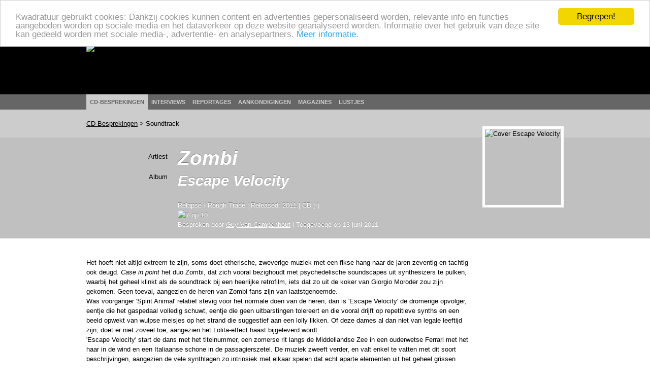

--- FILE ---
content_type: text/javascript
request_url: http://www.kwadratuur.be/scripts/jquery.validationEngine.min.js
body_size: 8567
content:
(function($){var methods={init:function(options){var form=this;if(!form.data("jqv")||form.data("jqv")==null){options=methods._saveOptions(form,options);$(document).on("click",".formError",function(){$(this).fadeOut(150,function(){$(this).parent(".formErrorOuter").remove();$(this).remove()})})}return this},attach:function(userOptions){var form=this;var options;if(userOptions){options=methods._saveOptions(form,userOptions)}else{options=form.data("jqv")}options.validateAttribute=(form.find("[data-validation-engine*=validate]").length)?"data-validation-engine":"class";if(options.binded){form.on(options.validationEventTrigger,"["+options.validateAttribute+"*=validate]:not([type=checkbox]):not([type=radio]):not(.datepicker)",methods._onFieldEvent);form.on("click","["+options.validateAttribute+"*=validate][type=checkbox],["+options.validateAttribute+"*=validate][type=radio]",methods._onFieldEvent);form.on(options.validationEventTrigger,"["+options.validateAttribute+"*=validate][class*=datepicker]",{delay:300},methods._onFieldEvent)}if(options.autoPositionUpdate){$(window).bind("resize",{noAnimation:true,formElem:form},methods.updatePromptsPosition)}form.on("click","a[data-validation-engine-skip], a[class*='validate-skip'], button[data-validation-engine-skip], button[class*='validate-skip'], input[data-validation-engine-skip], input[class*='validate-skip']",methods._submitButtonClick);form.removeData("jqv_submitButton");form.on("submit",methods._onSubmitEvent);return this},detach:function(){var form=this;var options=form.data("jqv");form.find("["+options.validateAttribute+"*=validate]").not("[type=checkbox]").off(options.validationEventTrigger,methods._onFieldEvent);form.find("["+options.validateAttribute+"*=validate][type=checkbox],[class*=validate][type=radio]").off("click",methods._onFieldEvent);form.off("submit",methods._onSubmitEvent);form.removeData("jqv");form.off("click","a[data-validation-engine-skip], a[class*='validate-skip'], button[data-validation-engine-skip], button[class*='validate-skip'], input[data-validation-engine-skip], input[class*='validate-skip']",methods._submitButtonClick);form.removeData("jqv_submitButton");if(options.autoPositionUpdate){$(window).off("resize",methods.updatePromptsPosition)}return this},validate:function(){var element=$(this);var valid=null;if(element.is("form")||element.hasClass("validationEngineContainer")){if(element.hasClass("validating")){return false}else{element.addClass("validating");var options=element.data("jqv");var valid=methods._validateFields(this);setTimeout(function(){element.removeClass("validating")},100);if(valid&&options.onSuccess){options.onSuccess()}else{if(!valid&&options.onFailure){options.onFailure()}}}}else{if(element.is("form")||element.hasClass("validationEngineContainer")){element.removeClass("validating")}else{var form=element.closest("form, .validationEngineContainer"),options=(form.data("jqv"))?form.data("jqv"):$.validationEngine.defaults,valid=methods._validateField(element,options);if(valid&&options.onFieldSuccess){options.onFieldSuccess()}else{if(options.onFieldFailure&&options.InvalidFields.length>0){options.onFieldFailure()}}}}if(options.onValidationComplete){return !!options.onValidationComplete(form,valid)}return valid},updatePromptsPosition:function(event){if(event&&this==window){var form=event.data.formElem;var noAnimation=event.data.noAnimation}else{var form=$(this.closest("form, .validationEngineContainer"))}var options=form.data("jqv");form.find("["+options.validateAttribute+"*=validate]").not(":disabled").each(function(){var field=$(this);if(options.prettySelect&&field.is(":hidden")){field=form.find("#"+options.usePrefix+field.attr("id")+options.useSuffix)}var prompt=methods._getPrompt(field);var promptText=$(prompt).find(".formErrorContent").html();if(prompt){methods._updatePrompt(field,$(prompt),promptText,undefined,false,options,noAnimation)}});return this},showPrompt:function(promptText,type,promptPosition,showArrow){var form=this.closest("form, .validationEngineContainer");var options=form.data("jqv");if(!options){options=methods._saveOptions(this,options)}if(promptPosition){options.promptPosition=promptPosition}options.showArrow=showArrow==true;methods._showPrompt(this,promptText,type,false,options);return this},hide:function(){var form=$(this).closest("form, .validationEngineContainer");var options=form.data("jqv");var fadeDuration=(options&&options.fadeDuration)?options.fadeDuration:0.3;var closingtag;if($(this).is("form")||$(this).hasClass("validationEngineContainer")){closingtag="parentForm"+methods._getClassName($(this).attr("id"))}else{closingtag=methods._getClassName($(this).attr("id"))+"formError"}$("."+closingtag).fadeTo(fadeDuration,0.3,function(){$(this).parent(".formErrorOuter").remove();$(this).remove()});return this},hideAll:function(){var form=this;var options=form.data("jqv");var duration=options?options.fadeDuration:300;$(".formError").fadeTo(duration,300,function(){$(this).parent(".formErrorOuter").remove();$(this).remove()});return this},_onFieldEvent:function(event){var field=$(this);var form=field.closest("form, .validationEngineContainer");var options=form.data("jqv");options.eventTrigger="field";window.setTimeout(function(){methods._validateField(field,options);if(options.InvalidFields.length==0&&options.onFieldSuccess){options.onFieldSuccess()}else{if(options.InvalidFields.length>0&&options.onFieldFailure){options.onFieldFailure()}}},(event.data)?event.data.delay:0)},_onSubmitEvent:function(){var form=$(this);var options=form.data("jqv");if(form.data("jqv_submitButton")){var submitButton=$("#"+form.data("jqv_submitButton"));if(submitButton){if(submitButton.length>0){if(submitButton.hasClass("validate-skip")||submitButton.attr("data-validation-engine-skip")=="true"){return true}}}}options.eventTrigger="submit";var r=methods._validateFields(form);if(r&&options.ajaxFormValidation){methods._validateFormWithAjax(form,options);return false}if(options.onValidationComplete){return !!options.onValidationComplete(form,r)}return r},_checkAjaxStatus:function(options){var status=true;$.each(options.ajaxValidCache,function(key,value){if(!value){status=false;return false}});return status},_checkAjaxFieldStatus:function(fieldid,options){return options.ajaxValidCache[fieldid]==true},_validateFields:function(form){var options=form.data("jqv");var errorFound=false;form.trigger("jqv.form.validating");var first_err=null;form.find("["+options.validateAttribute+"*=validate]").not(":disabled").each(function(){var field=$(this);var names=[];if($.inArray(field.attr("name"),names)<0){errorFound|=methods._validateField(field,options);if(errorFound&&first_err==null){if(field.is(":hidden")&&options.prettySelect){first_err=field=form.find("#"+options.usePrefix+methods._jqSelector(field.attr("id"))+options.useSuffix)}else{if(field.data("jqv-prompt-at") instanceof jQuery){field=field.data("jqv-prompt-at")}else{if(field.data("jqv-prompt-at")){field=$(field.data("jqv-prompt-at"))}}first_err=field}}if(options.doNotShowAllErrosOnSubmit){return false}names.push(field.attr("name"));if(options.showOneMessage==true&&errorFound){return false}}});form.trigger("jqv.form.result",[errorFound]);if(errorFound){if(options.scroll){var destination=first_err.offset().top;var fixleft=first_err.offset().left;var positionType=options.promptPosition;if(typeof(positionType)=="string"&&positionType.indexOf(":")!=-1){positionType=positionType.substring(0,positionType.indexOf(":"))}if(positionType!="bottomRight"&&positionType!="bottomLeft"){var prompt_err=methods._getPrompt(first_err);if(prompt_err){destination=prompt_err.offset().top}}if(options.scrollOffset){destination-=options.scrollOffset}if(options.isOverflown){var overflowDIV=$(options.overflownDIV);if(!overflowDIV.length){return false}var scrollContainerScroll=overflowDIV.scrollTop();var scrollContainerPos=-parseInt(overflowDIV.offset().top);destination+=scrollContainerScroll+scrollContainerPos-5;var scrollContainer=$(options.overflownDIV+":not(:animated)");scrollContainer.animate({scrollTop:destination},1100,function(){if(options.focusFirstField){first_err.focus()}})}else{$("html, body").animate({scrollTop:destination},1100,function(){if(options.focusFirstField){first_err.focus()}});$("html, body").animate({scrollLeft:fixleft},1100)}}else{if(options.focusFirstField){first_err.focus()}}return false}return true},_validateFormWithAjax:function(form,options){var data=form.serialize();var type=(options.ajaxFormValidationMethod)?options.ajaxFormValidationMethod:"GET";var url=(options.ajaxFormValidationURL)?options.ajaxFormValidationURL:form.attr("action");var dataType=(options.dataType)?options.dataType:"json";$.ajax({type:type,url:url,cache:false,dataType:dataType,data:data,form:form,methods:methods,options:options,beforeSend:function(){return options.onBeforeAjaxFormValidation(form,options)},error:function(data,transport){methods._ajaxError(data,transport)},success:function(json){if((dataType=="json")&&(json!==true)){var errorInForm=false;for(var i=0;i<json.length;i++){var value=json[i];var errorFieldId=value[0];var errorField=$($("#"+errorFieldId)[0]);if(errorField.length==1){var msg=value[2];if(value[1]==true){if(msg==""||!msg){methods._closePrompt(errorField)}else{if(options.allrules[msg]){var txt=options.allrules[msg].alertTextOk;if(txt){msg=txt}}if(options.showPrompts){methods._showPrompt(errorField,msg,"pass",false,options,true)}}}else{errorInForm|=true;if(options.allrules[msg]){var txt=options.allrules[msg].alertText;if(txt){msg=txt}}if(options.showPrompts){methods._showPrompt(errorField,msg,"",false,options,true)}}}}options.onAjaxFormComplete(!errorInForm,form,json,options)}else{options.onAjaxFormComplete(true,form,json,options)}}})},_validateField:function(field,options,skipAjaxValidation){if(!field.attr("id")){field.attr("id","form-validation-field-"+$.validationEngine.fieldIdCounter);++$.validationEngine.fieldIdCounter}if(!options.validateNonVisibleFields&&(field.is(":hidden")&&!options.prettySelect||field.parent().is(":hidden"))){return false}var rulesParsing=field.attr(options.validateAttribute);var getRules=/validate\[(.*)\]/.exec(rulesParsing);if(!getRules){return false}var str=getRules[1];var rules=str.split(/\[|,|\]/);var isAjaxValidator=false;var fieldName=field.attr("name");var promptText="";var promptType="";var required=false;var limitErrors=false;options.isError=false;options.showArrow=true;if(options.maxErrorsPerField>0){limitErrors=true}var form=$(field.closest("form, .validationEngineContainer"));for(var i=0;i<rules.length;i++){rules[i]=rules[i].replace(" ","");if(rules[i]===""){delete rules[i]}}for(var i=0,field_errors=0;i<rules.length;i++){if(limitErrors&&field_errors>=options.maxErrorsPerField){if(!required){var have_required=$.inArray("required",rules);required=(have_required!=-1&&have_required>=i)}break}var errorMsg=undefined;switch(rules[i]){case"required":required=true;errorMsg=methods._getErrorMessage(form,field,rules[i],rules,i,options,methods._required);break;case"custom":errorMsg=methods._getErrorMessage(form,field,rules[i],rules,i,options,methods._custom);break;case"groupRequired":var classGroup="["+options.validateAttribute+"*="+rules[i+1]+"]";var firstOfGroup=form.find(classGroup).eq(0);if(firstOfGroup[0]!=field[0]){methods._validateField(firstOfGroup,options,skipAjaxValidation);options.showArrow=true}errorMsg=methods._getErrorMessage(form,field,rules[i],rules,i,options,methods._groupRequired);if(errorMsg){required=true}options.showArrow=false;break;case"ajax":errorMsg=methods._ajax(field,rules,i,options);if(errorMsg){promptType="load"}break;case"minSize":errorMsg=methods._getErrorMessage(form,field,rules[i],rules,i,options,methods._minSize);break;case"maxSize":errorMsg=methods._getErrorMessage(form,field,rules[i],rules,i,options,methods._maxSize);break;case"min":errorMsg=methods._getErrorMessage(form,field,rules[i],rules,i,options,methods._min);break;case"max":errorMsg=methods._getErrorMessage(form,field,rules[i],rules,i,options,methods._max);break;case"past":errorMsg=methods._getErrorMessage(form,field,rules[i],rules,i,options,methods._past);break;case"future":errorMsg=methods._getErrorMessage(form,field,rules[i],rules,i,options,methods._future);break;case"dateRange":var classGroup="["+options.validateAttribute+"*="+rules[i+1]+"]";options.firstOfGroup=form.find(classGroup).eq(0);options.secondOfGroup=form.find(classGroup).eq(1);if(options.firstOfGroup[0].value||options.secondOfGroup[0].value){errorMsg=methods._getErrorMessage(form,field,rules[i],rules,i,options,methods._dateRange)}if(errorMsg){required=true}options.showArrow=false;break;case"dateTimeRange":var classGroup="["+options.validateAttribute+"*="+rules[i+1]+"]";options.firstOfGroup=form.find(classGroup).eq(0);options.secondOfGroup=form.find(classGroup).eq(1);if(options.firstOfGroup[0].value||options.secondOfGroup[0].value){errorMsg=methods._getErrorMessage(form,field,rules[i],rules,i,options,methods._dateTimeRange)}if(errorMsg){required=true}options.showArrow=false;break;case"maxCheckbox":field=$(form.find("input[name='"+fieldName+"']"));errorMsg=methods._getErrorMessage(form,field,rules[i],rules,i,options,methods._maxCheckbox);break;case"minCheckbox":field=$(form.find("input[name='"+fieldName+"']"));errorMsg=methods._getErrorMessage(form,field,rules[i],rules,i,options,methods._minCheckbox);break;case"equals":errorMsg=methods._getErrorMessage(form,field,rules[i],rules,i,options,methods._equals);break;case"funcCall":errorMsg=methods._getErrorMessage(form,field,rules[i],rules,i,options,methods._funcCall);break;case"creditCard":errorMsg=methods._getErrorMessage(form,field,rules[i],rules,i,options,methods._creditCard);break;case"condRequired":errorMsg=methods._getErrorMessage(form,field,rules[i],rules,i,options,methods._condRequired);if(errorMsg!==undefined){required=true}break;default:}var end_validation=false;if(typeof errorMsg=="object"){switch(errorMsg.status){case"_break":end_validation=true;break;case"_error":errorMsg=errorMsg.message;break;case"_error_no_prompt":return true;break;default:break}}if(end_validation){break}if(typeof errorMsg=="string"){promptText+=errorMsg+"<br/>";options.isError=true;field_errors++}}if(!required&&!(field.val())&&field.val().length<1){options.isError=false}var fieldType=field.prop("type");var positionType=field.data("promptPosition")||options.promptPosition;if((fieldType=="radio"||fieldType=="checkbox")&&form.find("input[name='"+fieldName+"']").size()>1){if(positionType==="inline"){field=$(form.find("input[name='"+fieldName+"'][type!=hidden]:last"))}else{field=$(form.find("input[name='"+fieldName+"'][type!=hidden]:first"))}options.showArrow=false}if(field.is(":hidden")&&options.prettySelect){field=form.find("#"+options.usePrefix+methods._jqSelector(field.attr("id"))+options.useSuffix)}if(options.isError&&options.showPrompts){methods._showPrompt(field,promptText,promptType,false,options)}else{if(!isAjaxValidator){methods._closePrompt(field)}}if(!isAjaxValidator){field.trigger("jqv.field.result",[field,options.isError,promptText])}var errindex=$.inArray(field[0],options.InvalidFields);if(errindex==-1){if(options.isError){options.InvalidFields.push(field[0])}}else{if(!options.isError){options.InvalidFields.splice(errindex,1)}}methods._handleStatusCssClasses(field,options);if(options.isError&&options.onFieldFailure){options.onFieldFailure(field)}if(!options.isError&&options.onFieldSuccess){options.onFieldSuccess(field)}return options.isError},_handleStatusCssClasses:function(field,options){if(options.addSuccessCssClassToField){field.removeClass(options.addSuccessCssClassToField)}if(options.addFailureCssClassToField){field.removeClass(options.addFailureCssClassToField)}if(options.addSuccessCssClassToField&&!options.isError){field.addClass(options.addSuccessCssClassToField)}if(options.addFailureCssClassToField&&options.isError){field.addClass(options.addFailureCssClassToField)}},_getErrorMessage:function(form,field,rule,rules,i,options,originalValidationMethod){var rule_index=jQuery.inArray(rule,rules);if(rule==="custom"||rule==="funcCall"){var custom_validation_type=rules[rule_index+1];rule=rule+"["+custom_validation_type+"]";delete (rules[rule_index])}var alteredRule=rule;var element_classes=(field.attr("data-validation-engine"))?field.attr("data-validation-engine"):field.attr("class");var element_classes_array=element_classes.split(" ");var errorMsg;if(rule=="future"||rule=="past"||rule=="maxCheckbox"||rule=="minCheckbox"){errorMsg=originalValidationMethod(form,field,rules,i,options)}else{errorMsg=originalValidationMethod(field,rules,i,options)}if(errorMsg!=undefined){var custom_message=methods._getCustomErrorMessage($(field),element_classes_array,alteredRule,options);if(custom_message){errorMsg=custom_message}}return errorMsg},_getCustomErrorMessage:function(field,classes,rule,options){var custom_message=false;var validityProp=/^custom\[.*\]$/.test(rule)?methods._validityProp.custom:methods._validityProp[rule];if(validityProp!=undefined){custom_message=field.attr("data-errormessage-"+validityProp);if(custom_message!=undefined){return custom_message}}custom_message=field.attr("data-errormessage");if(custom_message!=undefined){return custom_message}var id="#"+field.attr("id");if(typeof options.custom_error_messages[id]!="undefined"&&typeof options.custom_error_messages[id][rule]!="undefined"){custom_message=options.custom_error_messages[id][rule]["message"]}else{if(classes.length>0){for(var i=0;i<classes.length&&classes.length>0;i++){var element_class="."+classes[i];if(typeof options.custom_error_messages[element_class]!="undefined"&&typeof options.custom_error_messages[element_class][rule]!="undefined"){custom_message=options.custom_error_messages[element_class][rule]["message"];break}}}}if(!custom_message&&typeof options.custom_error_messages[rule]!="undefined"&&typeof options.custom_error_messages[rule]["message"]!="undefined"){custom_message=options.custom_error_messages[rule]["message"]}return custom_message},_validityProp:{required:"value-missing",custom:"custom-error",groupRequired:"value-missing",ajax:"custom-error",minSize:"range-underflow",maxSize:"range-overflow",min:"range-underflow",max:"range-overflow",past:"type-mismatch",future:"type-mismatch",dateRange:"type-mismatch",dateTimeRange:"type-mismatch",maxCheckbox:"range-overflow",minCheckbox:"range-underflow",equals:"pattern-mismatch",funcCall:"custom-error",creditCard:"pattern-mismatch",condRequired:"value-missing"},_required:function(field,rules,i,options,condRequired){switch(field.prop("type")){case"text":case"password":case"textarea":case"file":case"select-one":case"select-multiple":default:var field_val=$.trim(field.val());var dv_placeholder=$.trim(field.attr("data-validation-placeholder"));var placeholder=$.trim(field.attr("placeholder"));if((!field_val)||(dv_placeholder&&field_val==dv_placeholder)||(placeholder&&field_val==placeholder)){return options.allrules[rules[i]].alertText}break;case"radio":case"checkbox":if(condRequired){if(!field.attr("checked")){return options.allrules[rules[i]].alertTextCheckboxMultiple}break}var form=field.closest("form, .validationEngineContainer");var name=field.attr("name");if(form.find("input[name='"+name+"']:checked").size()==0){if(form.find("input[name='"+name+"']:visible").size()==1){return options.allrules[rules[i]].alertTextCheckboxe}else{return options.allrules[rules[i]].alertTextCheckboxMultiple}}break}},_groupRequired:function(field,rules,i,options){var classGroup="["+options.validateAttribute+"*="+rules[i+1]+"]";var isValid=false;field.closest("form, .validationEngineContainer").find(classGroup).each(function(){if(!methods._required($(this),rules,i,options)){isValid=true;return false}});if(!isValid){return options.allrules[rules[i]].alertText}},_custom:function(field,rules,i,options){var customRule=rules[i+1];var rule=options.allrules[customRule];var fn;if(!rule){alert("jqv:custom rule not found - "+customRule);return}if(rule.regex){var ex=rule.regex;if(!ex){alert("jqv:custom regex not found - "+customRule);return}var pattern=new RegExp(ex);if(!pattern.test(field.val())){return options.allrules[customRule].alertText}}else{if(rule.func){fn=rule.func;if(typeof(fn)!=="function"){alert("jqv:custom parameter 'function' is no function - "+customRule);return}if(!fn(field,rules,i,options)){return options.allrules[customRule].alertText}}else{alert("jqv:custom type not allowed "+customRule);return}}},_funcCall:function(field,rules,i,options){var functionName=rules[i+1];var fn;if(functionName.indexOf(".")>-1){var namespaces=functionName.split(".");var scope=window;while(namespaces.length){scope=scope[namespaces.shift()]}fn=scope}else{fn=window[functionName]||options.customFunctions[functionName]}if(typeof(fn)=="function"){return fn(field,rules,i,options)}},_equals:function(field,rules,i,options){var equalsField=rules[i+1];if(field.val()!=$("#"+equalsField).val()){return options.allrules.equals.alertText}},_maxSize:function(field,rules,i,options){var max=rules[i+1];var len=field.val().length;if(len>max){var rule=options.allrules.maxSize;return rule.alertText+max+rule.alertText2}},_minSize:function(field,rules,i,options){var min=rules[i+1];var len=field.val().length;if(len<min){var rule=options.allrules.minSize;return rule.alertText+min+rule.alertText2}},_min:function(field,rules,i,options){var min=parseFloat(rules[i+1]);var len=parseFloat(field.val());if(len<min){var rule=options.allrules.min;if(rule.alertText2){return rule.alertText+min+rule.alertText2}return rule.alertText+min}},_max:function(field,rules,i,options){var max=parseFloat(rules[i+1]);var len=parseFloat(field.val());if(len>max){var rule=options.allrules.max;if(rule.alertText2){return rule.alertText+max+rule.alertText2}return rule.alertText+max}},_past:function(form,field,rules,i,options){var p=rules[i+1];var fieldAlt=$(form.find("input[name='"+p.replace(/^#+/,"")+"']"));var pdate;if(p.toLowerCase()=="now"){pdate=new Date()}else{if(undefined!=fieldAlt.val()){if(fieldAlt.is(":disabled")){return}pdate=methods._parseDate(fieldAlt.val())}else{pdate=methods._parseDate(p)}}var vdate=methods._parseDate(field.val());if(vdate>pdate){var rule=options.allrules.past;if(rule.alertText2){return rule.alertText+methods._dateToString(pdate)+rule.alertText2}return rule.alertText+methods._dateToString(pdate)}},_future:function(form,field,rules,i,options){var p=rules[i+1];var fieldAlt=$(form.find("input[name='"+p.replace(/^#+/,"")+"']"));var pdate;if(p.toLowerCase()=="now"){pdate=new Date()}else{if(undefined!=fieldAlt.val()){if(fieldAlt.is(":disabled")){return}pdate=methods._parseDate(fieldAlt.val())}else{pdate=methods._parseDate(p)}}var vdate=methods._parseDate(field.val());if(vdate<pdate){var rule=options.allrules.future;if(rule.alertText2){return rule.alertText+methods._dateToString(pdate)+rule.alertText2}return rule.alertText+methods._dateToString(pdate)}},_isDate:function(value){var dateRegEx=new RegExp(/^\d{4}[\/\-](0?[1-9]|1[012])[\/\-](0?[1-9]|[12][0-9]|3[01])$|^(?:(?:(?:0?[13578]|1[02])(\/|-)31)|(?:(?:0?[1,3-9]|1[0-2])(\/|-)(?:29|30)))(\/|-)(?:[1-9]\d\d\d|\d[1-9]\d\d|\d\d[1-9]\d|\d\d\d[1-9])$|^(?:(?:0?[1-9]|1[0-2])(\/|-)(?:0?[1-9]|1\d|2[0-8]))(\/|-)(?:[1-9]\d\d\d|\d[1-9]\d\d|\d\d[1-9]\d|\d\d\d[1-9])$|^(0?2(\/|-)29)(\/|-)(?:(?:0[48]00|[13579][26]00|[2468][048]00)|(?:\d\d)?(?:0[48]|[2468][048]|[13579][26]))$/);return dateRegEx.test(value)},_isDateTime:function(value){var dateTimeRegEx=new RegExp(/^\d{4}[\/\-](0?[1-9]|1[012])[\/\-](0?[1-9]|[12][0-9]|3[01])\s+(1[012]|0?[1-9]){1}:(0?[1-5]|[0-6][0-9]){1}:(0?[0-6]|[0-6][0-9]){1}\s+(am|pm|AM|PM){1}$|^(?:(?:(?:0?[13578]|1[02])(\/|-)31)|(?:(?:0?[1,3-9]|1[0-2])(\/|-)(?:29|30)))(\/|-)(?:[1-9]\d\d\d|\d[1-9]\d\d|\d\d[1-9]\d|\d\d\d[1-9])$|^((1[012]|0?[1-9]){1}\/(0?[1-9]|[12][0-9]|3[01]){1}\/\d{2,4}\s+(1[012]|0?[1-9]){1}:(0?[1-5]|[0-6][0-9]){1}:(0?[0-6]|[0-6][0-9]){1}\s+(am|pm|AM|PM){1})$/);return dateTimeRegEx.test(value)},_dateCompare:function(start,end){return(new Date(start.toString())<new Date(end.toString()))},_dateRange:function(field,rules,i,options){if((!options.firstOfGroup[0].value&&options.secondOfGroup[0].value)||(options.firstOfGroup[0].value&&!options.secondOfGroup[0].value)){return options.allrules[rules[i]].alertText+options.allrules[rules[i]].alertText2}if(!methods._isDate(options.firstOfGroup[0].value)||!methods._isDate(options.secondOfGroup[0].value)){return options.allrules[rules[i]].alertText+options.allrules[rules[i]].alertText2}if(!methods._dateCompare(options.firstOfGroup[0].value,options.secondOfGroup[0].value)){return options.allrules[rules[i]].alertText+options.allrules[rules[i]].alertText2}},_dateTimeRange:function(field,rules,i,options){if((!options.firstOfGroup[0].value&&options.secondOfGroup[0].value)||(options.firstOfGroup[0].value&&!options.secondOfGroup[0].value)){return options.allrules[rules[i]].alertText+options.allrules[rules[i]].alertText2}if(!methods._isDateTime(options.firstOfGroup[0].value)||!methods._isDateTime(options.secondOfGroup[0].value)){return options.allrules[rules[i]].alertText+options.allrules[rules[i]].alertText2}if(!methods._dateCompare(options.firstOfGroup[0].value,options.secondOfGroup[0].value)){return options.allrules[rules[i]].alertText+options.allrules[rules[i]].alertText2}},_maxCheckbox:function(form,field,rules,i,options){var nbCheck=rules[i+1];var groupname=field.attr("name");var groupSize=form.find("input[name='"+groupname+"']:checked").size();if(groupSize>nbCheck){options.showArrow=false;if(options.allrules.maxCheckbox.alertText2){return options.allrules.maxCheckbox.alertText+" "+nbCheck+" "+options.allrules.maxCheckbox.alertText2}return options.allrules.maxCheckbox.alertText}},_minCheckbox:function(form,field,rules,i,options){var nbCheck=rules[i+1];var groupname=field.attr("name");var groupSize=form.find("input[name='"+groupname+"']:checked").size();if(groupSize<nbCheck){options.showArrow=false;return options.allrules.minCheckbox.alertText+" "+nbCheck+" "+options.allrules.minCheckbox.alertText2}},_creditCard:function(field,rules,i,options){var valid=false,cardNumber=field.val().replace(/ +/g,"").replace(/-+/g,"");var numDigits=cardNumber.length;if(numDigits>=14&&numDigits<=16&&parseInt(cardNumber)>0){var sum=0,i=numDigits-1,pos=1,digit,luhn=new String();do{digit=parseInt(cardNumber.charAt(i));luhn+=(pos++%2==0)?digit*2:digit}while(--i>=0);for(i=0;i<luhn.length;i++){sum+=parseInt(luhn.charAt(i))}valid=sum%10==0}if(!valid){return options.allrules.creditCard.alertText}},_ajax:function(field,rules,i,options){var errorSelector=rules[i+1];var rule=options.allrules[errorSelector];var extraData=rule.extraData;var extraDataDynamic=rule.extraDataDynamic;var data={fieldId:field.attr("id"),fieldValue:field.val()};if(typeof extraData==="object"){$.extend(data,extraData)}else{if(typeof extraData==="string"){var tempData=extraData.split("&");for(var i=0;i<tempData.length;i++){var values=tempData[i].split("=");if(values[0]&&values[0]){data[values[0]]=values[1]}}}}if(extraDataDynamic){var tmpData=[];var domIds=String(extraDataDynamic).split(",");for(var i=0;i<domIds.length;i++){var id=domIds[i];if($(id).length){var inputValue=field.closest("form, .validationEngineContainer").find(id).val();var keyValue=id.replace("#","")+"="+escape(inputValue);data[id.replace("#","")]=inputValue}}}if(options.eventTrigger=="field"){delete (options.ajaxValidCache[field.attr("id")])}if(!options.isError&&!methods._checkAjaxFieldStatus(field.attr("id"),options)){$.ajax({type:options.ajaxFormValidationMethod,url:rule.url,cache:false,dataType:"json",data:data,field:field,rule:rule,methods:methods,options:options,beforeSend:function(){},error:function(data,transport){methods._ajaxError(data,transport)},success:function(json){var errorFieldId=json[0];var errorField=$("#"+errorFieldId).eq(0);if(errorField.length==1){var status=json[1];var msg=json[2];if(!status){options.ajaxValidCache[errorFieldId]=false;options.isError=true;if(msg){if(options.allrules[msg]){var txt=options.allrules[msg].alertText;if(txt){msg=txt}}}else{msg=rule.alertText}if(options.showPrompts){methods._showPrompt(errorField,msg,"",true,options)}}else{options.ajaxValidCache[errorFieldId]=true;if(msg){if(options.allrules[msg]){var txt=options.allrules[msg].alertTextOk;if(txt){msg=txt}}}else{msg=rule.alertTextOk}if(options.showPrompts){if(msg){methods._showPrompt(errorField,msg,"pass",true,options)}else{methods._closePrompt(errorField)}}if(options.eventTrigger=="submit"){field.closest("form").submit()}}}errorField.trigger("jqv.field.result",[errorField,options.isError,msg])}});return rule.alertTextLoad}},_ajaxError:function(data,transport){if(data.status==0&&transport==null){alert("The page is not served from a server! ajax call failed")}else{if(typeof console!="undefined"){console.log("Ajax error: "+data.status+" "+transport)}}},_dateToString:function(date){return date.getFullYear()+"-"+(date.getMonth()+1)+"-"+date.getDate()},_parseDate:function(d){var dateParts=d.split("-");if(dateParts==d){dateParts=d.split("/")}if(dateParts==d){dateParts=d.split(".");return new Date(dateParts[2],(dateParts[1]-1),dateParts[0])}return new Date(dateParts[0],(dateParts[1]-1),dateParts[2])},_showPrompt:function(field,promptText,type,ajaxed,options,ajaxform){if(field.data("jqv-prompt-at") instanceof jQuery){field=field.data("jqv-prompt-at")}else{if(field.data("jqv-prompt-at")){field=$(field.data("jqv-prompt-at"))}}var prompt=methods._getPrompt(field);if(ajaxform){prompt=false}if($.trim(promptText)){if(prompt){methods._updatePrompt(field,prompt,promptText,type,ajaxed,options)}else{methods._buildPrompt(field,promptText,type,ajaxed,options)}}},_buildPrompt:function(field,promptText,type,ajaxed,options){var prompt=$("<div>");prompt.addClass(methods._getClassName(field.attr("id"))+"formError");prompt.addClass("parentForm"+methods._getClassName(field.closest("form, .validationEngineContainer").attr("id")));prompt.addClass("formError");switch(type){case"pass":prompt.addClass("greenPopup");break;case"load":prompt.addClass("blackPopup");break;default:}if(ajaxed){prompt.addClass("ajaxed")}var promptContent=$("<div>").addClass("formErrorContent").html(promptText).appendTo(prompt);var positionType=field.data("promptPosition")||options.promptPosition;if(options.showArrow){var arrow=$("<div>").addClass("formErrorArrow");if(typeof(positionType)=="string"){var pos=positionType.indexOf(":");if(pos!=-1){positionType=positionType.substring(0,pos)}}switch(positionType){case"bottomLeft":case"bottomRight":prompt.find(".formErrorContent").before(arrow);arrow.addClass("formErrorArrowBottom").html('<div class="line1"><!-- --></div><div class="line2"><!-- --></div><div class="line3"><!-- --></div><div class="line4"><!-- --></div><div class="line5"><!-- --></div><div class="line6"><!-- --></div><div class="line7"><!-- --></div><div class="line8"><!-- --></div><div class="line9"><!-- --></div><div class="line10"><!-- --></div>');break;case"topLeft":case"topRight":arrow.html('<div class="line10"><!-- --></div><div class="line9"><!-- --></div><div class="line8"><!-- --></div><div class="line7"><!-- --></div><div class="line6"><!-- --></div><div class="line5"><!-- --></div><div class="line4"><!-- --></div><div class="line3"><!-- --></div><div class="line2"><!-- --></div><div class="line1"><!-- --></div>');prompt.append(arrow);break}}if(options.addPromptClass){prompt.addClass(options.addPromptClass)}var requiredOverride=field.attr("data-required-class");if(requiredOverride!==undefined){prompt.addClass(requiredOverride)}else{if(options.prettySelect){if($("#"+field.attr("id")).next().is("select")){var prettyOverrideClass=$("#"+field.attr("id").substr(options.usePrefix.length).substring(options.useSuffix.length)).attr("data-required-class");if(prettyOverrideClass!==undefined){prompt.addClass(prettyOverrideClass)}}}}prompt.css({opacity:0});if(positionType==="inline"){prompt.addClass("inline");if(typeof field.attr("data-prompt-target")!=="undefined"&&$("#"+field.attr("data-prompt-target")).length>0){prompt.appendTo($("#"+field.attr("data-prompt-target")))}else{field.after(prompt)}}else{field.before(prompt)}var pos=methods._calculatePosition(field,prompt,options);prompt.css({position:positionType==="inline"?"relative":"absolute",top:pos.callerTopPosition,left:pos.callerleftPosition,marginTop:pos.marginTopSize,opacity:0}).data("callerField",field);if(options.autoHidePrompt){setTimeout(function(){prompt.animate({opacity:0},function(){prompt.closest(".formErrorOuter").remove();prompt.remove()})},options.autoHideDelay)}return prompt.animate({opacity:0.87})},_updatePrompt:function(field,prompt,promptText,type,ajaxed,options,noAnimation){if(prompt){if(typeof type!=="undefined"){if(type=="pass"){prompt.addClass("greenPopup")}else{prompt.removeClass("greenPopup")}if(type=="load"){prompt.addClass("blackPopup")}else{prompt.removeClass("blackPopup")}}if(ajaxed){prompt.addClass("ajaxed")}else{prompt.removeClass("ajaxed")}prompt.find(".formErrorContent").html(promptText);var pos=methods._calculatePosition(field,prompt,options);var css={top:pos.callerTopPosition,left:pos.callerleftPosition,marginTop:pos.marginTopSize};if(noAnimation){prompt.css(css)}else{prompt.animate(css)}}},_closePrompt:function(field){var prompt=methods._getPrompt(field);if(prompt){prompt.fadeTo("fast",0,function(){prompt.parent(".formErrorOuter").remove();prompt.remove()})}},closePrompt:function(field){return methods._closePrompt(field)},_getPrompt:function(field){var formId=$(field).closest("form, .validationEngineContainer").attr("id");var className=methods._getClassName(field.attr("id"))+"formError";var match=$("."+methods._escapeExpression(className)+".parentForm"+methods._getClassName(formId))[0];if(match){return $(match)}},_escapeExpression:function(selector){return selector.replace(/([#;&,\.\+\*\~':"\!\^$\[\]\(\)=>\|])/g,"\\$1")},isRTL:function(field){var $document=$(document);var $body=$("body");var rtl=(field&&field.hasClass("rtl"))||(field&&(field.attr("dir")||"").toLowerCase()==="rtl")||$document.hasClass("rtl")||($document.attr("dir")||"").toLowerCase()==="rtl"||$body.hasClass("rtl")||($body.attr("dir")||"").toLowerCase()==="rtl";return Boolean(rtl)},_calculatePosition:function(field,promptElmt,options){var promptTopPosition,promptleftPosition,marginTopSize;var fieldWidth=field.width();var fieldLeft=field.position().left;var fieldTop=field.position().top;var fieldHeight=field.height();var promptHeight=promptElmt.height();promptTopPosition=promptleftPosition=0;marginTopSize=-promptHeight;var positionType=field.data("promptPosition")||options.promptPosition;var shift1="";var shift2="";var shiftX=0;var shiftY=0;if(typeof(positionType)=="string"){if(positionType.indexOf(":")!=-1){shift1=positionType.substring(positionType.indexOf(":")+1);positionType=positionType.substring(0,positionType.indexOf(":"));if(shift1.indexOf(",")!=-1){shift2=shift1.substring(shift1.indexOf(",")+1);shift1=shift1.substring(0,shift1.indexOf(","));shiftY=parseInt(shift2);if(isNaN(shiftY)){shiftY=0}}shiftX=parseInt(shift1);if(isNaN(shift1)){shift1=0}}}switch(positionType){default:case"topRight":promptleftPosition+=fieldLeft+fieldWidth-30;promptTopPosition+=fieldTop;break;case"topLeft":promptTopPosition+=fieldTop;promptleftPosition+=fieldLeft;break;case"centerRight":promptTopPosition=fieldTop+4;marginTopSize=0;promptleftPosition=fieldLeft+field.outerWidth(true)+5;break;case"centerLeft":promptleftPosition=fieldLeft-(promptElmt.width()+2);promptTopPosition=fieldTop+4;marginTopSize=0;break;case"bottomLeft":promptTopPosition=fieldTop+field.height()+5;marginTopSize=0;promptleftPosition=fieldLeft;break;case"bottomRight":promptleftPosition=fieldLeft+fieldWidth-30;promptTopPosition=fieldTop+field.height()+5;marginTopSize=0;break;case"inline":promptleftPosition=0;promptTopPosition=0;marginTopSize=0}promptleftPosition+=shiftX;promptTopPosition+=shiftY;return{callerTopPosition:promptTopPosition+"px",callerleftPosition:promptleftPosition+"px",marginTopSize:marginTopSize+"px"}},_saveOptions:function(form,options){if($.validationEngineLanguage){var allRules=$.validationEngineLanguage.allRules}else{$.error("jQuery.validationEngine rules are not loaded, plz add localization files to the page")}$.validationEngine.defaults.allrules=allRules;var userOptions=$.extend(true,{},$.validationEngine.defaults,options);form.data("jqv",userOptions);return userOptions},_getClassName:function(className){if(className){return className.replace(/:/g,"_").replace(/\./g,"_")}},_jqSelector:function(str){return str.replace(/([;&,\.\+\*\~':"\!\^#$%@\[\]\(\)=>\|])/g,"\\$1")},_condRequired:function(field,rules,i,options){var idx,dependingField;for(idx=(i+1);idx<rules.length;idx++){dependingField=jQuery("#"+rules[idx]).first();if(dependingField.length&&methods._required(dependingField,["required"],0,options,true)==undefined){return methods._required(field,["required"],0,options)}}},_submitButtonClick:function(event){var button=$(this);var form=button.closest("form, .validationEngineContainer");form.data("jqv_submitButton",button.attr("id"))}};$.fn.validationEngine=function(method){var form=$(this);if(!form[0]){return form}if(typeof(method)=="string"&&method.charAt(0)!="_"&&methods[method]){if(method!="showPrompt"&&method!="hide"&&method!="hideAll"){methods.init.apply(form)}return methods[method].apply(form,Array.prototype.slice.call(arguments,1))}else{if(typeof method=="object"||!method){methods.init.apply(form,arguments);return methods.attach.apply(form)}else{$.error("Method "+method+" does not exist in jQuery.validationEngine")}}};$.validationEngine={fieldIdCounter:0,defaults:{validationEventTrigger:"blur",scroll:true,focusFirstField:true,showPrompts:true,validateNonVisibleFields:false,promptPosition:"topRight",bindMethod:"bind",inlineAjax:false,ajaxFormValidation:false,ajaxFormValidationURL:false,ajaxFormValidationMethod:"get",onAjaxFormComplete:$.noop,onBeforeAjaxFormValidation:$.noop,onValidationComplete:false,doNotShowAllErrosOnSubmit:false,custom_error_messages:{},binded:true,showArrow:true,isError:false,maxErrorsPerField:false,ajaxValidCache:{},autoPositionUpdate:false,InvalidFields:[],onFieldSuccess:false,onFieldFailure:false,onSuccess:false,onFailure:false,validateAttribute:"class",addSuccessCssClassToField:"",addFailureCssClassToField:"",autoHidePrompt:false,autoHideDelay:10000,fadeDuration:0.3,prettySelect:false,addPromptClass:"",usePrefix:"",useSuffix:"",showOneMessage:false}};$(function(){$.validationEngine.defaults.promptPosition=methods.isRTL()?"topLeft":"topRight"})})(jQuery);